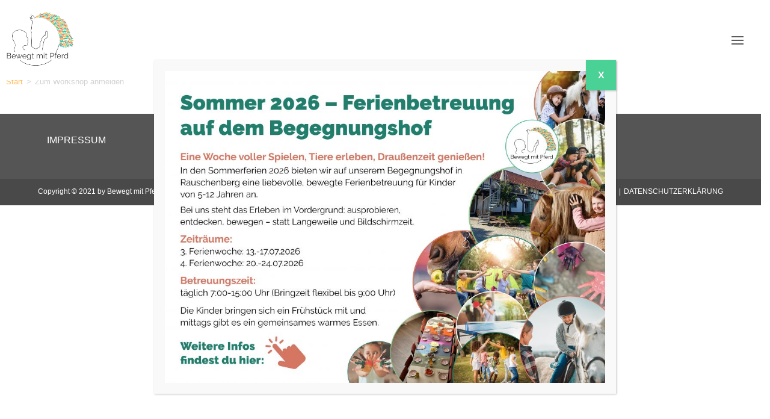

--- FILE ---
content_type: text/css
request_url: https://bewegtmitpferd.de/wp-content/uploads/elementor/css/post-4390.css?ver=1768502095
body_size: -36
content:
.elementor-4390 .elementor-element.elementor-element-7328316{--additional-information-display:block;}